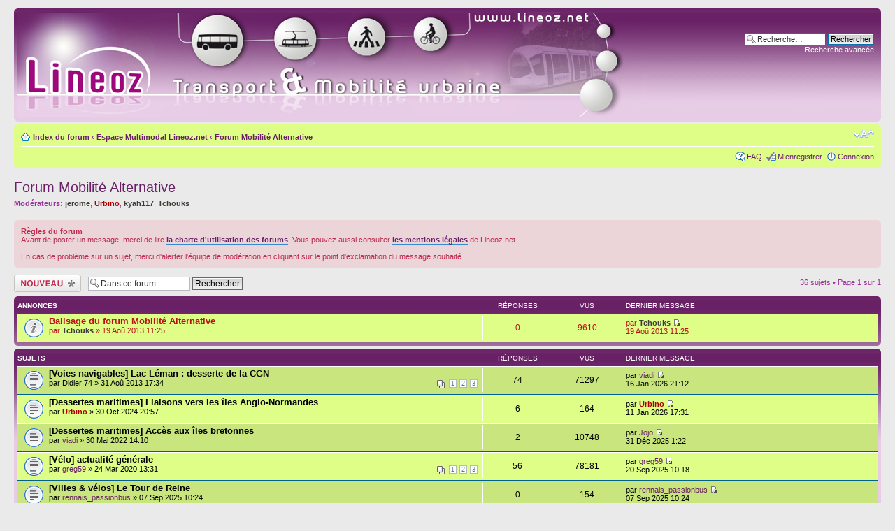

--- FILE ---
content_type: text/html; charset=UTF-8
request_url: https://www.lineoz.net/forum/viewforum.php?f=30&sid=f126735d96a83268bc31be68e25bb244
body_size: 9303
content:
<!DOCTYPE html PUBLIC "-//W3C//DTD XHTML 1.0 Strict//EN" "http://www.w3.org/TR/xhtml1/DTD/xhtml1-strict.dtd">
<html xmlns="http://www.w3.org/1999/xhtml" dir="ltr" lang="fr" xml:lang="fr">
<head>

<meta http-equiv="content-type" content="text/html; charset=UTF-8" />
<meta http-equiv="content-style-type" content="text/css" />
<meta http-equiv="content-language" content="fr" />
<meta http-equiv="imagetoolbar" content="no" />
<meta name="resource-type" content="document" />
<meta name="distribution" content="global" />
<meta name="keywords" content="" />
<meta name="description" content="" />

<title>Lineoz.net :: Transport &amp; mobilité urbaine &bull; Voir le forum - Forum Mobilité Alternative</title>



<!--
	phpBB style name: prosilver
	Based on style:   prosilver (this is the default phpBB3 style)
	Original author:  Tom Beddard ( http://www.subBlue.com/ )
	Modified by:
-->

<script type="text/javascript">
// <![CDATA[
	var jump_page = 'Entrer le numéro de page où vous souhaitez aller.:';
	var on_page = '1';
	var per_page = '';
	var base_url = '';
	var style_cookie = 'phpBBstyle';
	var style_cookie_settings = '; path=/; domain=.lineoz.net';
	var onload_functions = new Array();
	var onunload_functions = new Array();

	

	/**
	* Find a member
	*/
	function find_username(url)
	{
		popup(url, 760, 570, '_usersearch');
		return false;
	}

	/**
	* New function for handling multiple calls to window.onload and window.unload by pentapenguin
	*/
	window.onload = function()
	{
		for (var i = 0; i < onload_functions.length; i++)
		{
			eval(onload_functions[i]);
		}
	};

	window.onunload = function()
	{
		for (var i = 0; i < onunload_functions.length; i++)
		{
			eval(onunload_functions[i]);
		}
	};

// ]]>
</script>
<script type="text/javascript" src="./styles/lineoz/template/styleswitcher.js"></script>
<script type="text/javascript" src="./styles/lineoz/template/forum_fn.js"></script>

<link href="./styles/lineoz/theme/print.css" rel="stylesheet" type="text/css" media="print" title="printonly" />
<link href="./style.php?id=2&amp;lang=fr&amp;sid=581d298daa855df7147db3b9ed555743" rel="stylesheet" type="text/css" media="screen, projection" />

<link href="./styles/lineoz/theme/normal.css" rel="stylesheet" type="text/css" title="A" />
<link href="./styles/lineoz/theme/medium.css" rel="alternate stylesheet" type="text/css" title="A+" />
<link href="./styles/lineoz/theme/large.css" rel="alternate stylesheet" type="text/css" title="A++" />



</head>

<body id="phpbb" class="section-viewforum ltr">

<div id="wrap">
	<a id="top" name="top" accesskey="t"></a>
	<div id="page-header">
		<div class="headerbar">
			<div class="inner"><span class="corners-top"><span></span></span>

			<div id="site-description">
				<a href="./index.php?sid=581d298daa855df7147db3b9ed555743" title="Index du forum" id="logo"><img src="./styles/lineoz/imageset/logo_lineoz.jpg" width="900" height="150" alt="" title="" /></a>
				<p style="display: none;"><a href="#start_here">Vers le contenu</a></p>
			</div>

		
			<div id="search-box">
				<form action="./search.php?sid=581d298daa855df7147db3b9ed555743" method="get" id="search">
				<fieldset>
					<input name="keywords" id="keywords" type="text" maxlength="128" title="Recherche par mots-clés" class="inputbox search" value="Recherche…" onclick="if(this.value=='Recherche…')this.value='';" onblur="if(this.value=='')this.value='Recherche…';" />
					<input class="button2" value="Rechercher" type="submit" /><br />
					<a href="./search.php?sid=581d298daa855df7147db3b9ed555743" title="Voir les options de recherche avancée">Recherche avancée</a> <input type="hidden" name="sid" value="581d298daa855df7147db3b9ed555743" />

				</fieldset>
				</form>
			</div>
		
			<span class="corners-bottom"><span></span></span></div>
		</div>

		<div class="navbar">
			<div class="inner"><span class="corners-top"><span></span></span>

			<ul class="linklist navlinks">
				<li class="icon-home"><a href="./index.php?sid=581d298daa855df7147db3b9ed555743" accesskey="h">Index du forum</a>  <strong>&#8249;</strong> <a href="./viewforum.php?f=32&amp;sid=581d298daa855df7147db3b9ed555743">Espace Multimodal Lineoz.net</a> <strong>&#8249;</strong> <a href="./viewforum.php?f=30&amp;sid=581d298daa855df7147db3b9ed555743">Forum Mobilité Alternative</a></li>

				<li class="rightside"><a href="#" onclick="fontsizeup(); return false;" onkeypress="return fontsizeup(event);" class="fontsize" title="Modifier la taille de la police">Modifier la taille de la police</a></li>

				
			</ul>

			
			<ul class="linklist rightside">
				<li class="icon-faq"><a href="./faq.php?sid=581d298daa855df7147db3b9ed555743" title="Foire aux questions (Questions posées fréquemment)">FAQ</a></li>
				<li class="icon-register"><a href="./ucp.php?mode=register&amp;sid=581d298daa855df7147db3b9ed555743">M’enregistrer</a></li>
					<li class="icon-logout"><a href="./ucp.php?mode=login&amp;sid=581d298daa855df7147db3b9ed555743" title="Connexion" accesskey="x">Connexion</a></li>
				
			</ul>

			

			<span class="corners-bottom"><span></span></span></div>
		</div>

	</div>

	<a name="start_here"></a>
	<div id="page-body">
		
<h2><a href="./viewforum.php?f=30&amp;sid=581d298daa855df7147db3b9ed555743">Forum Mobilité Alternative</a></h2>


<div>
	<!-- NOTE: remove the style="display: none" when you want to have the forum description on the forum body --><div style="display: none !important;">A pied, à vélo ou en bateau...<br /></div><p><strong>Modérateurs:</strong> <a href="./memberlist.php?mode=viewprofile&amp;u=34&amp;sid=581d298daa855df7147db3b9ed555743" style="color: #3d3d37;" class="username-coloured">jerome</a>, <a href="./memberlist.php?mode=viewprofile&amp;u=13292&amp;sid=581d298daa855df7147db3b9ed555743" style="color: #AA0000;" class="username-coloured">Urbino</a>, <a href="./memberlist.php?mode=viewprofile&amp;u=864&amp;sid=581d298daa855df7147db3b9ed555743" style="color: #3d3d37;" class="username-coloured">kyah117</a>, <a href="./memberlist.php?mode=viewprofile&amp;u=4737&amp;sid=581d298daa855df7147db3b9ed555743" style="color: #3d3d37;" class="username-coloured">Tchouks</a></p>
</div>

	<div class="rules">
		<div class="inner"><span class="corners-top"><span></span></span>

		
			<strong>Règles du forum</strong><br />
			Avant de poster un message, merci de lire <span style="font-weight: bold"><a href="http://www.lineoz.net/forum/viewtopic.php?f=4&amp;t=14892" class="postlink">la charte d'utilisation des forums</a></span>. Vous pouvez aussi consulter <span style="font-weight: bold"><a href="http://www.lineoz.net/forum/viewtopic.php?f=4&amp;t=14893" class="postlink">les mentions légales</a></span> de Lineoz.net. <br /><br />En cas de problème sur un sujet, merci d'alerter l'équipe de modération en cliquant sur le point d'exclamation du message souhaité.
		

		<span class="corners-bottom"><span></span></span></div>
	</div>

	<div class="topic-actions" >

	
		<div class="buttons">
			<div class="post-icon" title="Écrire un nouveau sujet"><a href="./posting.php?mode=post&amp;f=30&amp;sid=581d298daa855df7147db3b9ed555743"><span></span>Écrire un nouveau sujet</a></div>
		</div>
	
		<div class="search-box">
			<form method="get" id="forum-search" action="./search.php?sid=581d298daa855df7147db3b9ed555743">
			<fieldset>
				<input class="inputbox search tiny" type="text" name="keywords" id="search_keywords" size="20" value="Dans ce forum…" onclick="if (this.value == 'Dans ce forum…') this.value = '';" onblur="if (this.value == '') this.value = 'Dans ce forum…';" />
				<input class="button2" type="submit" value="Rechercher" />
				<input type="hidden" name="fid[0]" value="30" />
<input type="hidden" name="sid" value="581d298daa855df7147db3b9ed555743" />

			</fieldset>
			</form>
		</div>
	
		<div class="pagination">
			36 sujets &bull; Page <strong>1</strong> sur <strong>1</strong>
		</div>
	

	</div>

		<div class="forumbg announcement">
		<div class="inner"><span class="corners-top"><span></span></span>
		<ul class="topiclist">
			<li class="header">
				<dl class="icon">
					<dt>Annonces</dt>
					<dd class="posts">Réponses</dd>
					<dd class="views">Vus</dd>
					<dd class="lastpost"><span>Dernier message</span></dd>
				</dl>
			</li>
		</ul>
		<ul class="topiclist topics">
	

		<li class="row bg1 announce">
			<dl class="icon" style="background-image: url(./styles/lineoz/imageset/announce_read.gif); background-repeat: no-repeat;">
				<dt title="Aucun message non lu"><a href="./viewtopic.php?f=30&amp;t=22417&amp;sid=581d298daa855df7147db3b9ed555743" class="topictitle"><font color="#bc0f13"> Balisage du forum Mobilité Alternative</a>
					<br />
					par <a href="./memberlist.php?mode=viewprofile&amp;u=4737&amp;sid=581d298daa855df7147db3b9ed555743" style="color: #3d3d37;" class="username-coloured">Tchouks</a> &raquo; 19 Aoû 2013 11:25
				</dt>
				<dd class="posts">0 <dfn>Réponses</dfn></dd>
				<dd class="views">9610 <dfn>Vus</dfn></dd>
				<dd class="lastpost"><span><dfn>Dernier message </dfn>par <a href="./memberlist.php?mode=viewprofile&amp;u=4737&amp;sid=581d298daa855df7147db3b9ed555743" style="color: #3d3d37;" class="username-coloured">Tchouks</a>
					<a href="./viewtopic.php?f=30&amp;t=22417&amp;p=442817&amp;sid=581d298daa855df7147db3b9ed555743#p442817"><img src="./styles/lineoz/imageset/icon_topic_latest.gif" width="11" height="9" alt="Voir le dernier message" title="Voir le dernier message" /></a> <br />19 Aoû 2013 11:25</span>
				</dd>
			</dl>
		</li>

	
		</ul>
		<span class="corners-bottom"><span></span></span></div>
	</div>
	
		<div class="forumbg">
		<div class="inner"><span class="corners-top"><span></span></span>
		<ul class="topiclist">
			<li class="header">
				<dl class="icon">
					<dt>Sujets</dt>
					<dd class="posts">Réponses</dd>
					<dd class="views">Vus</dd>
					<dd class="lastpost"><span>Dernier message</span></dd>
				</dl>
			</li>
		</ul>
		<ul class="topiclist topics">
	

		<li class="row bg2">
			<dl class="icon" style="background-image: url(./styles/lineoz/imageset/topic_read_hot.gif); background-repeat: no-repeat;">
				<dt title="Aucun message non lu"><a href="./viewtopic.php?f=30&amp;t=22451&amp;sid=581d298daa855df7147db3b9ed555743" class="topictitle">[Voies navigables] Lac Léman : desserte de la CGN</a>
					<br />
					<strong class="pagination"><span><a href="./viewtopic.php?f=30&amp;t=22451&amp;sid=581d298daa855df7147db3b9ed555743">1</a><span class="page-sep">, </span><a href="./viewtopic.php?f=30&amp;t=22451&amp;sid=581d298daa855df7147db3b9ed555743&amp;start=25">2</a><span class="page-sep">, </span><a href="./viewtopic.php?f=30&amp;t=22451&amp;sid=581d298daa855df7147db3b9ed555743&amp;start=50">3</a></span></strong>par Didier 74 &raquo; 31 Aoû 2013 17:34
				</dt>
				<dd class="posts">74 <dfn>Réponses</dfn></dd>
				<dd class="views">71297 <dfn>Vus</dfn></dd>
				<dd class="lastpost"><span><dfn>Dernier message </dfn>par <a href="./memberlist.php?mode=viewprofile&amp;u=2888&amp;sid=581d298daa855df7147db3b9ed555743">viadi</a>
					<a href="./viewtopic.php?f=30&amp;t=22451&amp;p=672843&amp;sid=581d298daa855df7147db3b9ed555743#p672843"><img src="./styles/lineoz/imageset/icon_topic_latest.gif" width="11" height="9" alt="Voir le dernier message" title="Voir le dernier message" /></a> <br />16 Jan 2026 21:12</span>
				</dd>
			</dl>
		</li>

	

		<li class="row bg1">
			<dl class="icon" style="background-image: url(./styles/lineoz/imageset/topic_read.gif); background-repeat: no-repeat;">
				<dt title="Aucun message non lu"><a href="./viewtopic.php?f=30&amp;t=28067&amp;sid=581d298daa855df7147db3b9ed555743" class="topictitle">[Dessertes maritimes] Liaisons vers les îles Anglo-Normandes</a>
					<br />
					par <a href="./memberlist.php?mode=viewprofile&amp;u=13292&amp;sid=581d298daa855df7147db3b9ed555743" style="color: #AA0000;" class="username-coloured">Urbino</a> &raquo; 30 Oct 2024 20:57
				</dt>
				<dd class="posts">6 <dfn>Réponses</dfn></dd>
				<dd class="views">164 <dfn>Vus</dfn></dd>
				<dd class="lastpost"><span><dfn>Dernier message </dfn>par <a href="./memberlist.php?mode=viewprofile&amp;u=13292&amp;sid=581d298daa855df7147db3b9ed555743" style="color: #AA0000;" class="username-coloured">Urbino</a>
					<a href="./viewtopic.php?f=30&amp;t=28067&amp;p=672624&amp;sid=581d298daa855df7147db3b9ed555743#p672624"><img src="./styles/lineoz/imageset/icon_topic_latest.gif" width="11" height="9" alt="Voir le dernier message" title="Voir le dernier message" /></a> <br />11 Jan 2026 17:31</span>
				</dd>
			</dl>
		</li>

	

		<li class="row bg2">
			<dl class="icon" style="background-image: url(./styles/lineoz/imageset/topic_read.gif); background-repeat: no-repeat;">
				<dt title="Aucun message non lu"><a href="./viewtopic.php?f=30&amp;t=27297&amp;sid=581d298daa855df7147db3b9ed555743" class="topictitle">[Dessertes maritimes] Accès aux îles bretonnes</a>
					<br />
					par <a href="./memberlist.php?mode=viewprofile&amp;u=2888&amp;sid=581d298daa855df7147db3b9ed555743">viadi</a> &raquo; 30 Mai 2022 14:10
				</dt>
				<dd class="posts">2 <dfn>Réponses</dfn></dd>
				<dd class="views">10748 <dfn>Vus</dfn></dd>
				<dd class="lastpost"><span><dfn>Dernier message </dfn>par <a href="./memberlist.php?mode=viewprofile&amp;u=4188&amp;sid=581d298daa855df7147db3b9ed555743">Jojo</a>
					<a href="./viewtopic.php?f=30&amp;t=27297&amp;p=672278&amp;sid=581d298daa855df7147db3b9ed555743#p672278"><img src="./styles/lineoz/imageset/icon_topic_latest.gif" width="11" height="9" alt="Voir le dernier message" title="Voir le dernier message" /></a> <br />31 Déc 2025 1:22</span>
				</dd>
			</dl>
		</li>

	

		<li class="row bg1">
			<dl class="icon" style="background-image: url(./styles/lineoz/imageset/topic_read_hot.gif); background-repeat: no-repeat;">
				<dt title="Aucun message non lu"><a href="./viewtopic.php?f=30&amp;t=26670&amp;sid=581d298daa855df7147db3b9ed555743" class="topictitle">[Vélo] actualité générale</a>
					<br />
					<strong class="pagination"><span><a href="./viewtopic.php?f=30&amp;t=26670&amp;sid=581d298daa855df7147db3b9ed555743">1</a><span class="page-sep">, </span><a href="./viewtopic.php?f=30&amp;t=26670&amp;sid=581d298daa855df7147db3b9ed555743&amp;start=25">2</a><span class="page-sep">, </span><a href="./viewtopic.php?f=30&amp;t=26670&amp;sid=581d298daa855df7147db3b9ed555743&amp;start=50">3</a></span></strong>par <a href="./memberlist.php?mode=viewprofile&amp;u=1666&amp;sid=581d298daa855df7147db3b9ed555743">greg59</a> &raquo; 24 Mar 2020 13:31
				</dt>
				<dd class="posts">56 <dfn>Réponses</dfn></dd>
				<dd class="views">78181 <dfn>Vus</dfn></dd>
				<dd class="lastpost"><span><dfn>Dernier message </dfn>par <a href="./memberlist.php?mode=viewprofile&amp;u=1666&amp;sid=581d298daa855df7147db3b9ed555743">greg59</a>
					<a href="./viewtopic.php?f=30&amp;t=26670&amp;p=668641&amp;sid=581d298daa855df7147db3b9ed555743#p668641"><img src="./styles/lineoz/imageset/icon_topic_latest.gif" width="11" height="9" alt="Voir le dernier message" title="Voir le dernier message" /></a> <br />20 Sep 2025 10:18</span>
				</dd>
			</dl>
		</li>

	

		<li class="row bg2">
			<dl class="icon" style="background-image: url(./styles/lineoz/imageset/topic_read.gif); background-repeat: no-repeat;">
				<dt title="Aucun message non lu"><a href="./viewtopic.php?f=30&amp;t=27996&amp;sid=581d298daa855df7147db3b9ed555743" class="topictitle">[Villes &amp; vélos] Le Tour de Reine</a>
					<br />
					par <a href="./memberlist.php?mode=viewprofile&amp;u=14233&amp;sid=581d298daa855df7147db3b9ed555743">rennais_passionbus</a> &raquo; 07 Sep 2025 10:24
				</dt>
				<dd class="posts">0 <dfn>Réponses</dfn></dd>
				<dd class="views">154 <dfn>Vus</dfn></dd>
				<dd class="lastpost"><span><dfn>Dernier message </dfn>par <a href="./memberlist.php?mode=viewprofile&amp;u=14233&amp;sid=581d298daa855df7147db3b9ed555743">rennais_passionbus</a>
					<a href="./viewtopic.php?f=30&amp;t=27996&amp;p=668224&amp;sid=581d298daa855df7147db3b9ed555743#p668224"><img src="./styles/lineoz/imageset/icon_topic_latest.gif" width="11" height="9" alt="Voir le dernier message" title="Voir le dernier message" /></a> <br />07 Sep 2025 10:24</span>
				</dd>
			</dl>
		</li>

	

		<li class="row bg1">
			<dl class="icon" style="background-image: url(./styles/lineoz/imageset/topic_read.gif); background-repeat: no-repeat;">
				<dt title="Aucun message non lu"><a href="./viewtopic.php?f=30&amp;t=27984&amp;sid=581d298daa855df7147db3b9ed555743" class="topictitle">[Débat] Quels choix pour demain ?</a>
					<br />
					par <a href="./memberlist.php?mode=viewprofile&amp;u=14226&amp;sid=581d298daa855df7147db3b9ed555743">kyliano</a> &raquo; 16 Aoû 2025 8:20
				</dt>
				<dd class="posts">1 <dfn>Réponses</dfn></dd>
				<dd class="views">450 <dfn>Vus</dfn></dd>
				<dd class="lastpost"><span><dfn>Dernier message </dfn>par <a href="./memberlist.php?mode=viewprofile&amp;u=2888&amp;sid=581d298daa855df7147db3b9ed555743">viadi</a>
					<a href="./viewtopic.php?f=30&amp;t=27984&amp;p=667377&amp;sid=581d298daa855df7147db3b9ed555743#p667377"><img src="./styles/lineoz/imageset/icon_topic_latest.gif" width="11" height="9" alt="Voir le dernier message" title="Voir le dernier message" /></a> <br />18 Aoû 2025 20:24</span>
				</dd>
			</dl>
		</li>

	

		<li class="row bg2">
			<dl class="icon" style="background-image: url(./styles/lineoz/imageset/topic_read.gif); background-repeat: no-repeat;">
				<dt title="Aucun message non lu"><a href="./viewtopic.php?f=30&amp;t=22416&amp;sid=581d298daa855df7147db3b9ed555743" class="topictitle">[Voies vertes] Les anciennes voies ferrées devenues voies vertes</a>
					<br />
					<strong class="pagination"><span><a href="./viewtopic.php?f=30&amp;t=22416&amp;sid=581d298daa855df7147db3b9ed555743">1</a><span class="page-sep">, </span><a href="./viewtopic.php?f=30&amp;t=22416&amp;sid=581d298daa855df7147db3b9ed555743&amp;start=25">2</a></span></strong>par Didier 74 &raquo; 23 Avr 2013 20:28
				</dt>
				<dd class="posts">32 <dfn>Réponses</dfn></dd>
				<dd class="views">55372 <dfn>Vus</dfn></dd>
				<dd class="lastpost"><span><dfn>Dernier message </dfn>par <a href="./memberlist.php?mode=viewprofile&amp;u=4737&amp;sid=581d298daa855df7147db3b9ed555743" style="color: #3d3d37;" class="username-coloured">Tchouks</a>
					<a href="./viewtopic.php?f=30&amp;t=22416&amp;p=666658&amp;sid=581d298daa855df7147db3b9ed555743#p666658"><img src="./styles/lineoz/imageset/icon_topic_latest.gif" width="11" height="9" alt="Voir le dernier message" title="Voir le dernier message" /></a> <br />22 Juil 2025 21:06</span>
				</dd>
			</dl>
		</li>

	

		<li class="row bg1">
			<dl class="icon" style="background-image: url(./styles/lineoz/imageset/topic_read.gif); background-repeat: no-repeat;">
				<dt title="Aucun message non lu"><a href="./viewtopic.php?f=30&amp;t=27945&amp;sid=581d298daa855df7147db3b9ed555743" class="topictitle">[Voies navigables] Navettes fluviales sur la Marne</a>
					<br />
					par <a href="./memberlist.php?mode=viewprofile&amp;u=5671&amp;sid=581d298daa855df7147db3b9ed555743">luckyrando57</a> &raquo; 06 Mar 2025 21:26
				</dt>
				<dd class="posts">0 <dfn>Réponses</dfn></dd>
				<dd class="views">2320 <dfn>Vus</dfn></dd>
				<dd class="lastpost"><span><dfn>Dernier message </dfn>par <a href="./memberlist.php?mode=viewprofile&amp;u=5671&amp;sid=581d298daa855df7147db3b9ed555743">luckyrando57</a>
					<a href="./viewtopic.php?f=30&amp;t=27945&amp;p=662343&amp;sid=581d298daa855df7147db3b9ed555743#p662343"><img src="./styles/lineoz/imageset/icon_topic_latest.gif" width="11" height="9" alt="Voir le dernier message" title="Voir le dernier message" /></a> <br />06 Mar 2025 21:26</span>
				</dd>
			</dl>
		</li>

	

		<li class="row bg2">
			<dl class="icon" style="background-image: url(./styles/lineoz/imageset/topic_read.gif); background-repeat: no-repeat;">
				<dt title="Aucun message non lu"><a href="./viewtopic.php?f=30&amp;t=22405&amp;sid=581d298daa855df7147db3b9ed555743" class="topictitle">[Solutions] La capsule propulsée</a>
					<br />
					par <a href="./memberlist.php?mode=viewprofile&amp;u=2481&amp;sid=581d298daa855df7147db3b9ed555743">François</a> &raquo; 14 Aoû 2013 21:59
				</dt>
				<dd class="posts">11 <dfn>Réponses</dfn></dd>
				<dd class="views">24513 <dfn>Vus</dfn></dd>
				<dd class="lastpost"><span><dfn>Dernier message </dfn>par <a href="./memberlist.php?mode=viewprofile&amp;u=1666&amp;sid=581d298daa855df7147db3b9ed555743">greg59</a>
					<a href="./viewtopic.php?f=30&amp;t=22405&amp;p=649651&amp;sid=581d298daa855df7147db3b9ed555743#p649651"><img src="./styles/lineoz/imageset/icon_topic_latest.gif" width="11" height="9" alt="Voir le dernier message" title="Voir le dernier message" /></a> <br />06 Fév 2024 15:49</span>
				</dd>
			</dl>
		</li>

	

		<li class="row bg1">
			<dl class="icon" style="background-image: url(./styles/lineoz/imageset/topic_read.gif); background-repeat: no-repeat;">
				<dt title="Aucun message non lu"><a href="./viewtopic.php?f=30&amp;t=27492&amp;sid=581d298daa855df7147db3b9ed555743" class="topictitle">[Mobilité débridée] En dehors de la voiture, point de solution !</a>
					<br />
					par <a href="./memberlist.php?mode=viewprofile&amp;u=7798&amp;sid=581d298daa855df7147db3b9ed555743">Train-Corail</a> &raquo; 18 Mai 2023 15:28
				</dt>
				<dd class="posts">16 <dfn>Réponses</dfn></dd>
				<dd class="views">10210 <dfn>Vus</dfn></dd>
				<dd class="lastpost"><span><dfn>Dernier message </dfn>par <a href="./memberlist.php?mode=viewprofile&amp;u=7798&amp;sid=581d298daa855df7147db3b9ed555743">Train-Corail</a>
					<a href="./viewtopic.php?f=30&amp;t=27492&amp;p=639417&amp;sid=581d298daa855df7147db3b9ed555743#p639417"><img src="./styles/lineoz/imageset/icon_topic_latest.gif" width="11" height="9" alt="Voir le dernier message" title="Voir le dernier message" /></a> <br />22 Mai 2023 15:58</span>
				</dd>
			</dl>
		</li>

	

		<li class="row bg2">
			<dl class="icon" style="background-image: url(./styles/lineoz/imageset/topic_read.gif); background-repeat: no-repeat;">
				<dt title="Aucun message non lu"><a href="./viewtopic.php?f=30&amp;t=27378&amp;sid=581d298daa855df7147db3b9ed555743" class="topictitle">[Villes &amp; vélos] Vélo et déplacements scolaires</a>
					<br />
					par <a href="./memberlist.php?mode=viewprofile&amp;u=1882&amp;sid=581d298daa855df7147db3b9ed555743">15063</a> &raquo; 21 Nov 2022 10:22
				</dt>
				<dd class="posts">6 <dfn>Réponses</dfn></dd>
				<dd class="views">6420 <dfn>Vus</dfn></dd>
				<dd class="lastpost"><span><dfn>Dernier message </dfn>par <a href="./memberlist.php?mode=viewprofile&amp;u=2947&amp;sid=581d298daa855df7147db3b9ed555743">citaro27</a>
					<a href="./viewtopic.php?f=30&amp;t=27378&amp;p=637837&amp;sid=581d298daa855df7147db3b9ed555743#p637837"><img src="./styles/lineoz/imageset/icon_topic_latest.gif" width="11" height="9" alt="Voir le dernier message" title="Voir le dernier message" /></a> <br />05 Avr 2023 9:32</span>
				</dd>
			</dl>
		</li>

	

		<li class="row bg1">
			<dl class="icon" style="background-image: url(./styles/lineoz/imageset/topic_read.gif); background-repeat: no-repeat;">
				<dt title="Aucun message non lu"><a href="./viewtopic.php?f=30&amp;t=26902&amp;sid=581d298daa855df7147db3b9ed555743" class="topictitle">[Piéton] Sujet généraliste</a>
					<br />
					par <a href="./memberlist.php?mode=viewprofile&amp;u=1666&amp;sid=581d298daa855df7147db3b9ed555743">greg59</a> &raquo; 18 Jan 2021 16:44
				</dt>
				<dd class="posts">3 <dfn>Réponses</dfn></dd>
				<dd class="views">7272 <dfn>Vus</dfn></dd>
				<dd class="lastpost"><span><dfn>Dernier message </dfn>par <a href="./memberlist.php?mode=viewprofile&amp;u=1666&amp;sid=581d298daa855df7147db3b9ed555743">greg59</a>
					<a href="./viewtopic.php?f=30&amp;t=26902&amp;p=633326&amp;sid=581d298daa855df7147db3b9ed555743#p633326"><img src="./styles/lineoz/imageset/icon_topic_latest.gif" width="11" height="9" alt="Voir le dernier message" title="Voir le dernier message" /></a> <br />06 Déc 2022 19:31</span>
				</dd>
			</dl>
		</li>

	

		<li class="row bg2">
			<dl class="icon" style="background-image: url(./styles/lineoz/imageset/topic_read.gif); background-repeat: no-repeat;">
				<dt title="Aucun message non lu"><a href="./viewtopic.php?f=30&amp;t=28071&amp;sid=581d298daa855df7147db3b9ed555743" class="topictitle">[Compagnie maritime] Brittany Ferries</a>
					<br />
					par <a href="./memberlist.php?mode=viewprofile&amp;u=2888&amp;sid=581d298daa855df7147db3b9ed555743">viadi</a> &raquo; 20 Juin 2022 13:27
				</dt>
				<dd class="posts">1 <dfn>Réponses</dfn></dd>
				<dd class="views">14 <dfn>Vus</dfn></dd>
				<dd class="lastpost"><span><dfn>Dernier message </dfn>par <a href="./memberlist.php?mode=viewprofile&amp;u=2888&amp;sid=581d298daa855df7147db3b9ed555743">viadi</a>
					<a href="./viewtopic.php?f=30&amp;t=28071&amp;p=631175&amp;sid=581d298daa855df7147db3b9ed555743#p631175"><img src="./styles/lineoz/imageset/icon_topic_latest.gif" width="11" height="9" alt="Voir le dernier message" title="Voir le dernier message" /></a> <br />11 Oct 2022 8:22</span>
				</dd>
			</dl>
		</li>

	

		<li class="row bg1">
			<dl class="icon" style="background-image: url(./styles/lineoz/imageset/topic_read_hot.gif); background-repeat: no-repeat;">
				<dt title="Aucun message non lu"><a href="./viewtopic.php?f=30&amp;t=27278&amp;sid=581d298daa855df7147db3b9ed555743" class="topictitle">[Vélo] Politique vélo, cohabitation avec les transports en commun</a>
					<br />
					<strong class="pagination"><span><a href="./viewtopic.php?f=30&amp;t=27278&amp;sid=581d298daa855df7147db3b9ed555743">1</a><span class="page-sep">, </span><a href="./viewtopic.php?f=30&amp;t=27278&amp;sid=581d298daa855df7147db3b9ed555743&amp;start=25">2</a><span class="page-sep">, </span><a href="./viewtopic.php?f=30&amp;t=27278&amp;sid=581d298daa855df7147db3b9ed555743&amp;start=50">3</a><span class="page-sep">, </span><a href="./viewtopic.php?f=30&amp;t=27278&amp;sid=581d298daa855df7147db3b9ed555743&amp;start=75">4</a><span class="page-sep">, </span><a href="./viewtopic.php?f=30&amp;t=27278&amp;sid=581d298daa855df7147db3b9ed555743&amp;start=100">5</a></span></strong>par rail76 &raquo; 19 Mai 2022 14:30
				</dt>
				<dd class="posts">101 <dfn>Réponses</dfn></dd>
				<dd class="views">37635 <dfn>Vus</dfn></dd>
				<dd class="lastpost"><span><dfn>Dernier message </dfn>par rail76
					<a href="./viewtopic.php?f=30&amp;t=27278&amp;p=627363&amp;sid=581d298daa855df7147db3b9ed555743#p627363"><img src="./styles/lineoz/imageset/icon_topic_latest.gif" width="11" height="9" alt="Voir le dernier message" title="Voir le dernier message" /></a> <br />10 Juil 2022 10:15</span>
				</dd>
			</dl>
		</li>

	

		<li class="row bg2">
			<dl class="icon" style="background-image: url(./styles/lineoz/imageset/topic_read.gif); background-repeat: no-repeat;">
				<dt title="Aucun message non lu"><a href="./viewtopic.php?f=30&amp;t=21985&amp;sid=581d298daa855df7147db3b9ed555743" class="topictitle">[Villes &amp; vélos] Lyon : la politique vélo</a>
					<br />
					par Didier 74 &raquo; 18 Fév 2013 22:53
				</dt>
				<dd class="posts">17 <dfn>Réponses</dfn></dd>
				<dd class="views">28432 <dfn>Vus</dfn></dd>
				<dd class="lastpost"><span><dfn>Dernier message </dfn>par <a href="./memberlist.php?mode=viewprofile&amp;u=225&amp;sid=581d298daa855df7147db3b9ed555743">nanar</a>
					<a href="./viewtopic.php?f=30&amp;t=21985&amp;p=609996&amp;sid=581d298daa855df7147db3b9ed555743#p609996"><img src="./styles/lineoz/imageset/icon_topic_latest.gif" width="11" height="9" alt="Voir le dernier message" title="Voir le dernier message" /></a> <br />05 Fév 2021 15:45</span>
				</dd>
			</dl>
		</li>

	

		<li class="row bg1">
			<dl class="icon" style="background-image: url(./styles/lineoz/imageset/topic_read_hot.gif); background-repeat: no-repeat;">
				<dt title="Aucun message non lu"><a href="./viewtopic.php?f=30&amp;t=14896&amp;sid=581d298daa855df7147db3b9ed555743" class="topictitle">[Villes &amp; vélos] De Vélib' à Vélomagg : les différents services de vélocation</a>
					<br />
					<strong class="pagination"><span><a href="./viewtopic.php?f=30&amp;t=14896&amp;sid=581d298daa855df7147db3b9ed555743">1</a><span class="page-dots"> ... </span><a href="./viewtopic.php?f=30&amp;t=14896&amp;sid=581d298daa855df7147db3b9ed555743&amp;start=75">4</a><span class="page-sep">, </span><a href="./viewtopic.php?f=30&amp;t=14896&amp;sid=581d298daa855df7147db3b9ed555743&amp;start=100">5</a><span class="page-sep">, </span><a href="./viewtopic.php?f=30&amp;t=14896&amp;sid=581d298daa855df7147db3b9ed555743&amp;start=125">6</a></span></strong><img src="./styles/lineoz/imageset/icon_topic_attach.gif" width="7" height="10" alt="Fichier(s) joint(s)" title="Fichier(s) joint(s)" /> par <a href="./memberlist.php?mode=viewprofile&amp;u=21&amp;sid=581d298daa855df7147db3b9ed555743" style="color: #AA0000;" class="username-coloured">BoDiAbLe</a> &raquo; 02 Aoû 2008 23:30
				</dt>
				<dd class="posts">138 <dfn>Réponses</dfn></dd>
				<dd class="views">151517 <dfn>Vus</dfn></dd>
				<dd class="lastpost"><span><dfn>Dernier message </dfn>par <a href="./memberlist.php?mode=viewprofile&amp;u=4660&amp;sid=581d298daa855df7147db3b9ed555743">Lyon-St-Clair</a>
					<a href="./viewtopic.php?f=30&amp;t=14896&amp;p=604031&amp;sid=581d298daa855df7147db3b9ed555743#p604031"><img src="./styles/lineoz/imageset/icon_topic_latest.gif" width="11" height="9" alt="Voir le dernier message" title="Voir le dernier message" /></a> <br />20 Aoû 2020 17:46</span>
				</dd>
			</dl>
		</li>

	

		<li class="row bg2">
			<dl class="icon" style="background-image: url(./styles/lineoz/imageset/topic_read.gif); background-repeat: no-repeat;">
				<dt title="Aucun message non lu"><a href="./viewtopic.php?f=30&amp;t=19536&amp;sid=581d298daa855df7147db3b9ed555743" class="topictitle">[Politique vélo] Un Plan national vélo présenté au gouvernement</a>
					<br />
					<strong class="pagination"><span><a href="./viewtopic.php?f=30&amp;t=19536&amp;sid=581d298daa855df7147db3b9ed555743">1</a><span class="page-sep">, </span><a href="./viewtopic.php?f=30&amp;t=19536&amp;sid=581d298daa855df7147db3b9ed555743&amp;start=25">2</a></span></strong>par Didier 74 &raquo; 31 Aoû 2011 14:06
				</dt>
				<dd class="posts">43 <dfn>Réponses</dfn></dd>
				<dd class="views">64507 <dfn>Vus</dfn></dd>
				<dd class="lastpost"><span><dfn>Dernier message </dfn>par <a href="./memberlist.php?mode=viewprofile&amp;u=7164&amp;sid=581d298daa855df7147db3b9ed555743">Mathieu</a>
					<a href="./viewtopic.php?f=30&amp;t=19536&amp;p=601518&amp;sid=581d298daa855df7147db3b9ed555743#p601518"><img src="./styles/lineoz/imageset/icon_topic_latest.gif" width="11" height="9" alt="Voir le dernier message" title="Voir le dernier message" /></a> <br />20 Mai 2020 19:53</span>
				</dd>
			</dl>
		</li>

	

		<li class="row bg1">
			<dl class="icon" style="background-image: url(./styles/lineoz/imageset/topic_read.gif); background-repeat: no-repeat;">
				<dt title="Aucun message non lu"><a href="./viewtopic.php?f=30&amp;t=26492&amp;sid=581d298daa855df7147db3b9ed555743" class="topictitle">[Villes &amp; vélo] Interaction vélos / rails tramway</a>
					<br />
					par <a href="./memberlist.php?mode=viewprofile&amp;u=1666&amp;sid=581d298daa855df7147db3b9ed555743">greg59</a> &raquo; 17 Nov 2019 21:19
				</dt>
				<dd class="posts">1 <dfn>Réponses</dfn></dd>
				<dd class="views">7004 <dfn>Vus</dfn></dd>
				<dd class="lastpost"><span><dfn>Dernier message </dfn>par <a href="./memberlist.php?mode=viewprofile&amp;u=225&amp;sid=581d298daa855df7147db3b9ed555743">nanar</a>
					<a href="./viewtopic.php?f=30&amp;t=26492&amp;p=599763&amp;sid=581d298daa855df7147db3b9ed555743#p599763"><img src="./styles/lineoz/imageset/icon_topic_latest.gif" width="11" height="9" alt="Voir le dernier message" title="Voir le dernier message" /></a> <br />30 Mar 2020 18:19</span>
				</dd>
			</dl>
		</li>

	

		<li class="row bg2">
			<dl class="icon" style="background-image: url(./styles/lineoz/imageset/topic_read.gif); background-repeat: no-repeat;">
				<dt title="Aucun message non lu"><a href="./viewtopic.php?f=30&amp;t=14937&amp;sid=581d298daa855df7147db3b9ed555743" class="topictitle">[Voies vertes] Pistes et bandes cyclables en France</a>
					<br />
					par <a href="./memberlist.php?mode=viewprofile&amp;u=1666&amp;sid=581d298daa855df7147db3b9ed555743">greg59</a> &raquo; 06 Aoû 2008 20:44
				</dt>
				<dd class="posts">19 <dfn>Réponses</dfn></dd>
				<dd class="views">36805 <dfn>Vus</dfn></dd>
				<dd class="lastpost"><span><dfn>Dernier message </dfn>par <a href="./memberlist.php?mode=viewprofile&amp;u=2292&amp;sid=581d298daa855df7147db3b9ed555743">adrien2</a>
					<a href="./viewtopic.php?f=30&amp;t=14937&amp;p=596748&amp;sid=581d298daa855df7147db3b9ed555743#p596748"><img src="./styles/lineoz/imageset/icon_topic_latest.gif" width="11" height="9" alt="Voir le dernier message" title="Voir le dernier message" /></a> <br />27 Déc 2019 22:43</span>
				</dd>
			</dl>
		</li>

	

		<li class="row bg1">
			<dl class="icon" style="background-image: url(./styles/lineoz/imageset/topic_read.gif); background-repeat: no-repeat;">
				<dt title="Aucun message non lu"><a href="./viewtopic.php?f=30&amp;t=26475&amp;sid=581d298daa855df7147db3b9ed555743" class="topictitle">[Débat] Centre-ville sans voitures</a>
					<br />
					par <a href="./memberlist.php?mode=viewprofile&amp;u=10121&amp;sid=581d298daa855df7147db3b9ed555743">Sasomo</a> &raquo; 13 Oct 2019 22:27
				</dt>
				<dd class="posts">12 <dfn>Réponses</dfn></dd>
				<dd class="views">13987 <dfn>Vus</dfn></dd>
				<dd class="lastpost"><span><dfn>Dernier message </dfn>par <a href="./memberlist.php?mode=viewprofile&amp;u=7164&amp;sid=581d298daa855df7147db3b9ed555743">Mathieu</a>
					<a href="./viewtopic.php?f=30&amp;t=26475&amp;p=594924&amp;sid=581d298daa855df7147db3b9ed555743#p594924"><img src="./styles/lineoz/imageset/icon_topic_latest.gif" width="11" height="9" alt="Voir le dernier message" title="Voir le dernier message" /></a> <br />13 Nov 2019 22:25</span>
				</dd>
			</dl>
		</li>

	

		<li class="row bg2">
			<dl class="icon" style="background-image: url(./styles/lineoz/imageset/topic_read.gif); background-repeat: no-repeat;">
				<dt title="Aucun message non lu"><a href="./viewtopic.php?f=30&amp;t=22724&amp;sid=581d298daa855df7147db3b9ed555743" class="topictitle">[Villes &amp; Vélos] Faut-il déneiger les pistes cyclables ?</a>
					<br />
					par Didier 74 &raquo; 05 Jan 2014 23:56
				</dt>
				<dd class="posts">2 <dfn>Réponses</dfn></dd>
				<dd class="views">10752 <dfn>Vus</dfn></dd>
				<dd class="lastpost"><span><dfn>Dernier message </dfn>par <a href="./memberlist.php?mode=viewprofile&amp;u=4188&amp;sid=581d298daa855df7147db3b9ed555743">Jojo</a>
					<a href="./viewtopic.php?f=30&amp;t=22724&amp;p=482567&amp;sid=581d298daa855df7147db3b9ed555743#p482567"><img src="./styles/lineoz/imageset/icon_topic_latest.gif" width="11" height="9" alt="Voir le dernier message" title="Voir le dernier message" /></a> <br />11 Aoû 2014 14:39</span>
				</dd>
			</dl>
		</li>

	

		<li class="row bg1">
			<dl class="icon" style="background-image: url(./styles/lineoz/imageset/topic_read.gif); background-repeat: no-repeat;">
				<dt title="Aucun message non lu"><a href="./viewtopic.php?f=30&amp;t=16284&amp;sid=581d298daa855df7147db3b9ed555743" class="topictitle">[Villes &amp; vélos] Interdiction des pistes cyclables sur les trottoirs ?</a>
					<br />
					par <a href="./memberlist.php?mode=viewprofile&amp;u=7&amp;sid=581d298daa855df7147db3b9ed555743" style="color: #AA0000;" class="username-coloured">Sylvain</a> &raquo; 07 Mai 2009 20:26
				</dt>
				<dd class="posts">6 <dfn>Réponses</dfn></dd>
				<dd class="views">22068 <dfn>Vus</dfn></dd>
				<dd class="lastpost"><span><dfn>Dernier message </dfn>par Didier 74
					<a href="./viewtopic.php?f=30&amp;t=16284&amp;p=468520&amp;sid=581d298daa855df7147db3b9ed555743#p468520"><img src="./styles/lineoz/imageset/icon_topic_latest.gif" width="11" height="9" alt="Voir le dernier message" title="Voir le dernier message" /></a> <br />22 Mar 2014 18:10</span>
				</dd>
			</dl>
		</li>

	

		<li class="row bg2">
			<dl class="icon" style="background-image: url(./styles/lineoz/imageset/topic_read.gif); background-repeat: no-repeat;">
				<dt title="Aucun message non lu"><a href="./viewtopic.php?f=30&amp;t=22492&amp;sid=581d298daa855df7147db3b9ed555743" class="topictitle">[Villes &amp; Vélos] Les zones sans pistes cyclables</a>
					<br />
					par Didier 74 &raquo; 14 Sep 2013 12:15
				</dt>
				<dd class="posts">4 <dfn>Réponses</dfn></dd>
				<dd class="views">12421 <dfn>Vus</dfn></dd>
				<dd class="lastpost"><span><dfn>Dernier message </dfn>par <a href="./memberlist.php?mode=viewprofile&amp;u=646&amp;sid=581d298daa855df7147db3b9ed555743">engine-54</a>
					<a href="./viewtopic.php?f=30&amp;t=22492&amp;p=461668&amp;sid=581d298daa855df7147db3b9ed555743#p461668"><img src="./styles/lineoz/imageset/icon_topic_latest.gif" width="11" height="9" alt="Voir le dernier message" title="Voir le dernier message" /></a> <br />15 Jan 2014 23:04</span>
				</dd>
			</dl>
		</li>

	

		<li class="row bg1">
			<dl class="icon" style="background-image: url(./styles/lineoz/imageset/topic_read.gif); background-repeat: no-repeat;">
				<dt title="Aucun message non lu"><a href="./viewtopic.php?f=30&amp;t=17895&amp;sid=581d298daa855df7147db3b9ed555743" class="topictitle">[Villes &amp; vélos] Contre-sens cyclables</a>
					<br />
					par <a href="./memberlist.php?mode=viewprofile&amp;u=225&amp;sid=581d298daa855df7147db3b9ed555743">nanar</a> &raquo; 02 Oct 2008 11:13
				</dt>
				<dd class="posts">12 <dfn>Réponses</dfn></dd>
				<dd class="views">24778 <dfn>Vus</dfn></dd>
				<dd class="lastpost"><span><dfn>Dernier message </dfn>par <a href="./memberlist.php?mode=viewprofile&amp;u=7&amp;sid=581d298daa855df7147db3b9ed555743" style="color: #AA0000;" class="username-coloured">Sylvain</a>
					<a href="./viewtopic.php?f=30&amp;t=17895&amp;p=443134&amp;sid=581d298daa855df7147db3b9ed555743#p443134"><img src="./styles/lineoz/imageset/icon_topic_latest.gif" width="11" height="9" alt="Voir le dernier message" title="Voir le dernier message" /></a> <br />22 Aoû 2013 8:51</span>
				</dd>
			</dl>
		</li>

	

		<li class="row bg2">
			<dl class="icon" style="background-image: url(./styles/lineoz/imageset/topic_read.gif); background-repeat: no-repeat;">
				<dt title="Aucun message non lu"><a href="./viewtopic.php?f=30&amp;t=22145&amp;sid=581d298daa855df7147db3b9ed555743" class="topictitle">[Code de la route] Les cyclistes et le Code de la route en 2013</a>
					<br />
					<strong class="pagination"><span><a href="./viewtopic.php?f=30&amp;t=22145&amp;sid=581d298daa855df7147db3b9ed555743">1</a><span class="page-sep">, </span><a href="./viewtopic.php?f=30&amp;t=22145&amp;sid=581d298daa855df7147db3b9ed555743&amp;start=25">2</a></span></strong>par <a href="./memberlist.php?mode=viewprofile&amp;u=6097&amp;sid=581d298daa855df7147db3b9ed555743">rem38</a> &raquo; 22 Avr 2013 9:45
				</dt>
				<dd class="posts">29 <dfn>Réponses</dfn></dd>
				<dd class="views">37290 <dfn>Vus</dfn></dd>
				<dd class="lastpost"><span><dfn>Dernier message </dfn>par <a href="./memberlist.php?mode=viewprofile&amp;u=6097&amp;sid=581d298daa855df7147db3b9ed555743">rem38</a>
					<a href="./viewtopic.php?f=30&amp;t=22145&amp;p=429409&amp;sid=581d298daa855df7147db3b9ed555743#p429409"><img src="./styles/lineoz/imageset/icon_topic_latest.gif" width="11" height="9" alt="Voir le dernier message" title="Voir le dernier message" /></a> <br />22 Mai 2013 19:45</span>
				</dd>
			</dl>
		</li>

	

		<li class="row bg1">
			<dl class="icon" style="background-image: url(./styles/lineoz/imageset/topic_read.gif); background-repeat: no-repeat;">
				<dt title="Aucun message non lu"><a href="./viewtopic.php?f=30&amp;t=14921&amp;sid=581d298daa855df7147db3b9ed555743" class="topictitle">[Villes &amp; piétons] Rues piétonnes et plateaux piétonniers</a>
					<br />
					par <a href="./memberlist.php?mode=viewprofile&amp;u=1666&amp;sid=581d298daa855df7147db3b9ed555743">greg59</a> &raquo; 04 Aoû 2008 21:24
				</dt>
				<dd class="posts">15 <dfn>Réponses</dfn></dd>
				<dd class="views">29204 <dfn>Vus</dfn></dd>
				<dd class="lastpost"><span><dfn>Dernier message </dfn>par <a href="./memberlist.php?mode=viewprofile&amp;u=3689&amp;sid=581d298daa855df7147db3b9ed555743">ET2C</a>
					<a href="./viewtopic.php?f=30&amp;t=14921&amp;p=315771&amp;sid=581d298daa855df7147db3b9ed555743#p315771"><img src="./styles/lineoz/imageset/icon_topic_latest.gif" width="11" height="9" alt="Voir le dernier message" title="Voir le dernier message" /></a> <br />06 Mai 2011 16:00</span>
				</dd>
			</dl>
		</li>

	

		<li class="row bg2">
			<dl class="icon" style="background-image: url(./styles/lineoz/imageset/topic_read.gif); background-repeat: no-repeat;">
				<dt title="Aucun message non lu"><a href="./viewtopic.php?f=30&amp;t=17162&amp;sid=581d298daa855df7147db3b9ed555743" class="topictitle">[Solutions] Vosges: de nouveaux services (VLS, co-voiturage...)</a>
					<br />
					par <a href="./memberlist.php?mode=viewprofile&amp;u=664&amp;sid=581d298daa855df7147db3b9ed555743">paul</a> &raquo; 11 Jan 2010 21:14
				</dt>
				<dd class="posts">6 <dfn>Réponses</dfn></dd>
				<dd class="views">20692 <dfn>Vus</dfn></dd>
				<dd class="lastpost"><span><dfn>Dernier message </dfn>par <a href="./memberlist.php?mode=viewprofile&amp;u=3796&amp;sid=581d298daa855df7147db3b9ed555743">Sufeto</a>
					<a href="./viewtopic.php?f=30&amp;t=17162&amp;p=305857&amp;sid=581d298daa855df7147db3b9ed555743#p305857"><img src="./styles/lineoz/imageset/icon_topic_latest.gif" width="11" height="9" alt="Voir le dernier message" title="Voir le dernier message" /></a> <br />12 Fév 2011 0:29</span>
				</dd>
			</dl>
		</li>

	

		<li class="row bg1">
			<dl class="icon" style="background-image: url(./styles/lineoz/imageset/topic_read.gif); background-repeat: no-repeat;">
				<dt title="Aucun message non lu"><a href="./viewtopic.php?f=30&amp;t=18399&amp;sid=581d298daa855df7147db3b9ed555743" class="topictitle">[Code de la Route] Une timide avancée pour les piétons</a>
					<br />
					par <a href="./memberlist.php?mode=viewprofile&amp;u=2481&amp;sid=581d298daa855df7147db3b9ed555743">François</a> &raquo; 01 Déc 2010 23:24
				</dt>
				<dd class="posts">24 <dfn>Réponses</dfn></dd>
				<dd class="views">47048 <dfn>Vus</dfn></dd>
				<dd class="lastpost"><span><dfn>Dernier message </dfn>par <a href="./memberlist.php?mode=viewprofile&amp;u=2481&amp;sid=581d298daa855df7147db3b9ed555743">François</a>
					<a href="./viewtopic.php?f=30&amp;t=18399&amp;p=303367&amp;sid=581d298daa855df7147db3b9ed555743#p303367"><img src="./styles/lineoz/imageset/icon_topic_latest.gif" width="11" height="9" alt="Voir le dernier message" title="Voir le dernier message" /></a> <br />24 Jan 2011 18:40</span>
				</dd>
			</dl>
		</li>

	

		<li class="row bg2">
			<dl class="icon" style="background-image: url(./styles/lineoz/imageset/topic_read.gif); background-repeat: no-repeat;">
				<dt title="Aucun message non lu"><a href="./viewtopic.php?f=30&amp;t=17640&amp;sid=581d298daa855df7147db3b9ed555743" class="topictitle">[Véhicule] Un Fretram</a>
					<br />
					par <a href="./memberlist.php?mode=viewprofile&amp;u=3735&amp;sid=581d298daa855df7147db3b9ed555743">SpeedraceR</a> &raquo; 30 Avr 2010 12:08
				</dt>
				<dd class="posts">3 <dfn>Réponses</dfn></dd>
				<dd class="views">18169 <dfn>Vus</dfn></dd>
				<dd class="lastpost"><span><dfn>Dernier message </dfn>par <a href="./memberlist.php?mode=viewprofile&amp;u=1882&amp;sid=581d298daa855df7147db3b9ed555743">15063</a>
					<a href="./viewtopic.php?f=30&amp;t=17640&amp;p=273543&amp;sid=581d298daa855df7147db3b9ed555743#p273543"><img src="./styles/lineoz/imageset/icon_topic_latest.gif" width="11" height="9" alt="Voir le dernier message" title="Voir le dernier message" /></a> <br />04 Mai 2010 12:51</span>
				</dd>
			</dl>
		</li>

	

		<li class="row bg1">
			<dl class="icon" style="background-image: url(./styles/lineoz/imageset/topic_read.gif); background-repeat: no-repeat;">
				<dt title="Aucun message non lu"><a href="./viewtopic.php?f=30&amp;t=14987&amp;sid=581d298daa855df7147db3b9ed555743" class="topictitle">[Solutions] Selectivos, dont Allegio + vanpools</a>
					<br />
					par Rabelaisien &raquo; 17 Aoû 2008 12:49
				</dt>
				<dd class="posts">2 <dfn>Réponses</dfn></dd>
				<dd class="views">16449 <dfn>Vus</dfn></dd>
				<dd class="lastpost"><span><dfn>Dernier message </dfn>par Rabelaisien
					<a href="./viewtopic.php?f=30&amp;t=14987&amp;p=271091&amp;sid=581d298daa855df7147db3b9ed555743#p271091"><img src="./styles/lineoz/imageset/icon_topic_latest.gif" width="11" height="9" alt="Voir le dernier message" title="Voir le dernier message" /></a> <br />13 Avr 2010 14:41</span>
				</dd>
			</dl>
		</li>

	

		<li class="row bg2">
			<dl class="icon" style="background-image: url(./styles/lineoz/imageset/topic_read.gif); background-repeat: no-repeat;">
				<dt title="Aucun message non lu"><a href="./viewtopic.php?f=30&amp;t=16432&amp;sid=581d298daa855df7147db3b9ed555743" class="topictitle">[Villes &amp; piétons] Zones de rencontre</a>
					<br />
					par <a href="./memberlist.php?mode=viewprofile&amp;u=2481&amp;sid=581d298daa855df7147db3b9ed555743">François</a> &raquo; 14 Juin 2009 20:51
				</dt>
				<dd class="posts">3 <dfn>Réponses</dfn></dd>
				<dd class="views">17888 <dfn>Vus</dfn></dd>
				<dd class="lastpost"><span><dfn>Dernier message </dfn>par Rabelaisien
					<a href="./viewtopic.php?f=30&amp;t=16432&amp;p=240073&amp;sid=581d298daa855df7147db3b9ed555743#p240073"><img src="./styles/lineoz/imageset/icon_topic_latest.gif" width="11" height="9" alt="Voir le dernier message" title="Voir le dernier message" /></a> <br />18 Juin 2009 11:09</span>
				</dd>
			</dl>
		</li>

	

		<li class="row bg1">
			<dl class="icon" style="background-image: url(./styles/lineoz/imageset/topic_read.gif); background-repeat: no-repeat;">
				<dt title="Aucun message non lu"><a href="./viewtopic.php?f=30&amp;t=14900&amp;sid=581d298daa855df7147db3b9ed555743" class="topictitle">[Véhicule] Le Segway</a>
					<br />
					par <a href="./memberlist.php?mode=viewprofile&amp;u=141&amp;sid=581d298daa855df7147db3b9ed555743">7 COMPERTRIX</a> &raquo; 03 Aoû 2008 12:15
				</dt>
				<dd class="posts">17 <dfn>Réponses</dfn></dd>
				<dd class="views">37776 <dfn>Vus</dfn></dd>
				<dd class="lastpost"><span><dfn>Dernier message </dfn>par <a href="./memberlist.php?mode=viewprofile&amp;u=2945&amp;sid=581d298daa855df7147db3b9ed555743">PHEBUS-171</a>
					<a href="./viewtopic.php?f=30&amp;t=14900&amp;p=238582&amp;sid=581d298daa855df7147db3b9ed555743#p238582"><img src="./styles/lineoz/imageset/icon_topic_latest.gif" width="11" height="9" alt="Voir le dernier message" title="Voir le dernier message" /></a> <br />02 Juin 2009 17:14</span>
				</dd>
			</dl>
		</li>

	

		<li class="row bg2">
			<dl class="icon" style="background-image: url(./styles/lineoz/imageset/topic_read.gif); background-repeat: no-repeat;">
				<dt title="Aucun message non lu"><a href="./viewtopic.php?f=30&amp;t=15515&amp;sid=581d298daa855df7147db3b9ed555743" class="topictitle">[Solutions] Réflexions sur la ville et les modes de vie dans 25 ans</a>
					<br />
					par <a href="./memberlist.php?mode=viewprofile&amp;u=837&amp;sid=581d298daa855df7147db3b9ed555743" style="color: #3d3d37;" class="username-coloured">DENY84</a> &raquo; 28 Nov 2008 12:10
				</dt>
				<dd class="posts">2 <dfn>Réponses</dfn></dd>
				<dd class="views">18141 <dfn>Vus</dfn></dd>
				<dd class="lastpost"><span><dfn>Dernier message </dfn>par <a href="./memberlist.php?mode=viewprofile&amp;u=225&amp;sid=581d298daa855df7147db3b9ed555743">nanar</a>
					<a href="./viewtopic.php?f=30&amp;t=15515&amp;p=232296&amp;sid=581d298daa855df7147db3b9ed555743#p232296"><img src="./styles/lineoz/imageset/icon_topic_latest.gif" width="11" height="9" alt="Voir le dernier message" title="Voir le dernier message" /></a> <br />04 Avr 2009 12:09</span>
				</dd>
			</dl>
		</li>

	

		<li class="row bg1">
			<dl class="icon" style="background-image: url(./styles/lineoz/imageset/topic_read.gif); background-repeat: no-repeat;">
				<dt title="Aucun message non lu"><a href="./viewtopic.php?f=30&amp;t=15322&amp;sid=581d298daa855df7147db3b9ed555743" class="topictitle">[Solutions] Pédibus (l'exemple du marchons vers l'école)</a>
					<br />
					par <a href="./memberlist.php?mode=viewprofile&amp;u=2390&amp;sid=581d298daa855df7147db3b9ed555743">mika13</a> &raquo; 20 Oct 2008 15:25
				</dt>
				<dd class="posts">6 <dfn>Réponses</dfn></dd>
				<dd class="views">21156 <dfn>Vus</dfn></dd>
				<dd class="lastpost"><span><dfn>Dernier message </dfn>par <a href="./memberlist.php?mode=viewprofile&amp;u=1327&amp;sid=581d298daa855df7147db3b9ed555743">alex.51</a>
					<a href="./viewtopic.php?f=30&amp;t=15322&amp;p=232101&amp;sid=581d298daa855df7147db3b9ed555743#p232101"><img src="./styles/lineoz/imageset/icon_topic_latest.gif" width="11" height="9" alt="Voir le dernier message" title="Voir le dernier message" /></a> <br />02 Avr 2009 10:46</span>
				</dd>
			</dl>
		</li>

	

		<li class="row bg2">
			<dl class="icon" style="background-image: url(./styles/lineoz/imageset/topic_read.gif); background-repeat: no-repeat;">
				<dt title="Aucun message non lu"><a href="./viewtopic.php?f=30&amp;t=15055&amp;sid=581d298daa855df7147db3b9ed555743" class="topictitle">[Code de la route] Voici le Code de la rue</a>
					<br />
					<strong class="pagination"><span><a href="./viewtopic.php?f=30&amp;t=15055&amp;sid=581d298daa855df7147db3b9ed555743">1</a><span class="page-sep">, </span><a href="./viewtopic.php?f=30&amp;t=15055&amp;sid=581d298daa855df7147db3b9ed555743&amp;start=25">2</a></span></strong>par <a href="./memberlist.php?mode=viewprofile&amp;u=21&amp;sid=581d298daa855df7147db3b9ed555743" style="color: #AA0000;" class="username-coloured">BoDiAbLe</a> &raquo; 31 Aoû 2008 21:31
				</dt>
				<dd class="posts">30 <dfn>Réponses</dfn></dd>
				<dd class="views">52347 <dfn>Vus</dfn></dd>
				<dd class="lastpost"><span><dfn>Dernier message </dfn>par <a href="./memberlist.php?mode=viewprofile&amp;u=225&amp;sid=581d298daa855df7147db3b9ed555743">nanar</a>
					<a href="./viewtopic.php?f=30&amp;t=15055&amp;p=225249&amp;sid=581d298daa855df7147db3b9ed555743#p225249"><img src="./styles/lineoz/imageset/icon_topic_latest.gif" width="11" height="9" alt="Voir le dernier message" title="Voir le dernier message" /></a> <br />30 Jan 2009 23:45</span>
				</dd>
			</dl>
		</li>

	
			</ul>
		<span class="corners-bottom"><span></span></span></div>
	</div>
	
	<form method="post" action="./viewforum.php?f=30&amp;sid=581d298daa855df7147db3b9ed555743">
		<fieldset class="display-options">
			
			<label>Afficher les sujets postés depuis: <select name="st" id="st"><option value="0" selected="selected">Tous</option><option value="1">1 jour</option><option value="7">7 jours</option><option value="14">2 semaines</option><option value="30">1 mois</option><option value="90">3 mois</option><option value="180">6 mois</option><option value="365">1 an</option></select></label>
			<label>Trier par <select name="sk" id="sk"><option value="a">Auteur</option><option value="t" selected="selected">Date</option><option value="r">Réponses</option><option value="s">Sujet</option><option value="v">Vus</option></select></label>
			<label><select name="sd" id="sd"><option value="a">Croissant</option><option value="d" selected="selected">Décroissant</option></select> <input type="submit" name="sort" value="Aller" class="button2" /></label>
	
		</fieldset>
	</form>
	<hr />

	<div class="topic-actions">
		
		<div class="buttons">
			<div class="post-icon" title="Écrire un nouveau sujet"><a href="./posting.php?mode=post&amp;f=30&amp;sid=581d298daa855df7147db3b9ed555743"><span></span>Écrire un nouveau sujet</a></div>
		</div>
		
		<div class="pagination">
			 36 sujets &bull; Page <strong>1</strong> sur <strong>1</strong>
		</div>
		
	</div>

	<p></p><p><a href="./index.php?sid=581d298daa855df7147db3b9ed555743" class="left-box left" accesskey="r">Retourner vers Index du forum</a></p>

	<form method="post" id="jumpbox" action="./viewforum.php?sid=581d298daa855df7147db3b9ed555743" onsubmit="if(this.f.value == -1){return false;}">

	
		<fieldset class="jumpbox">
	
			<label for="f" accesskey="j">Aller à:</label>
			<select name="f" id="f" onchange="if(this.options[this.selectedIndex].value != -1){ document.forms['jumpbox'].submit() }">
			
				<option value="-1">Sélectionner un forum</option>
			<option value="-1">------------------</option>
				<option value="32">Espace Multimodal Lineoz.net</option>
			
				<option value="1">&nbsp; &nbsp;Forum Transport Urbain</option>
			
				<option value="14">&nbsp; &nbsp;Forum Transport Interurbain</option>
			
				<option value="9">&nbsp; &nbsp;Forum Transport Ferroviaire</option>
			
				<option value="38">&nbsp; &nbsp;&nbsp; &nbsp;Services Annuels (SA)</option>
			
				<option value="30" selected="selected">&nbsp; &nbsp;Forum Mobilité Alternative</option>
			
				<option value="19">&nbsp; &nbsp;Forum Transport par Câble</option>
			
				<option value="33">Espace Réseaux</option>
			
				<option value="3">&nbsp; &nbsp;GRENOBLE - Les transports de la métropole des Alpes</option>
			
				<option value="10">&nbsp; &nbsp;NANCY - Les transports du bassin de vie nancéien</option>
			
				<option value="16">&nbsp; &nbsp;ANGERS - Les transports de l'agglomération angevine</option>
			
				<option value="25">&nbsp; &nbsp;CLERMONT-FERRAND - Les transports de la capitale auvergnate</option>
			
				<option value="13">&nbsp; &nbsp;MARSEILLE / AIX en PROVENCE - Les transports de la cité phocéenne</option>
			
				<option value="27">&nbsp; &nbsp;VALENCE - Les transports de l'agglomération valentinoise</option>
			
				<option value="28">&nbsp; &nbsp;DIJON - Les transports de la capitale bourguignonne</option>
			
				<option value="39">&nbsp; &nbsp;SAINT-ÉTIENNE - Les transports de la région stéphanoise</option>
			
				<option value="40">&nbsp; &nbsp;BORDEAUX - Les transports de la région bordelaise</option>
			
				<option value="34">Espace Vie Lineoz.net</option>
			
				<option value="36">&nbsp; &nbsp;Pôle d'échange et des associations</option>
			
				<option value="12">&nbsp; &nbsp;Café Verde</option>
			
				<option value="4">&nbsp; &nbsp;Foire Aux Questions (FAQ) et Suggestions</option>
			
			</select>
			<input type="submit" value="Aller" class="button2" />
		</fieldset>
	</form>


	<h3>Qui est en ligne</h3>
	<p>Utilisateurs enregistrés: <span style="color: #9E8DA7;" class="username-coloured">Bing [Bot]</span>, <span style="color: #9E8DA7;" class="username-coloured">Google [Bot]</span></p>

	<h3>Permissions du forum</h3>
	<p>Vous <strong>ne pouvez pas</strong> poster de nouveaux sujets<br />Vous <strong>ne pouvez pas</strong> répondre aux sujets<br />Vous <strong>ne pouvez pas</strong> éditer vos messages<br />Vous <strong>ne pouvez pas</strong> supprimer vos messages<br /></p>
</div>

<div id="page-footer">

	<div class="navbar">
		<div class="inner"><span class="corners-top"><span></span></span>

		<ul class="linklist">
			<li class="icon-home"><a href="./index.php?sid=581d298daa855df7147db3b9ed555743" accesskey="h">Index du forum</a></li>
				
			<li class="rightside"><a href="./memberlist.php?mode=leaders&amp;sid=581d298daa855df7147db3b9ed555743">L’équipe du forum</a> &bull; <a href="./ucp.php?mode=delete_cookies&amp;sid=581d298daa855df7147db3b9ed555743">Supprimer les cookies du forum</a> &bull; Heures au format UTC + 1 heure </li>
		</ul>

		<span class="corners-bottom"><span></span></span></div>
	</div>
	
<!--
	We request you retain the full copyright notice below including the link to www.phpbb.com.
	This not only gives respect to the large amount of time given freely by the developers
	but also helps build interest, traffic and use of phpBB3. If you (honestly) cannot retain
	the full copyright we ask you at least leave in place the "Powered by phpBB" line, with
	"phpBB" linked to www.phpbb.com. If you refuse to include even this then support on our
	forums may be affected.

	The phpBB Group : 2006
//-->

	<div class="copyright">Powered by <a href="http://www.phpbb.com/">phpBB</a> &copy; 2000, 2002, 2005, 2007 phpBB Group - H&eacute;berg&eacute; par <a href="http://www.phpbb-services.com/">phpBB-services.com</a> 
		<br />Traduction par <a href="http://forums.phpbb-fr.com">phpBB-fr.com</a>
	</div>
</div>

</div>

<div>
	<a id="bottom" name="bottom" accesskey="z"></a>
	
</div>
<br>

<p align="center"><span class="Style1">Lineoz<b>.net</b></span><font color="#990099"><b></font> Tous Droits R&eacute;serv&eacute;s 2001-2008 :: Cr&eacute;ation & DeSiGn by ArNaUd OUDARD</b></font><br>
<font color="#666666" size="1" face="Arial, Helvetica, sans-serif">Ce site est enregistr&eacute; &agrave la CNIL sous le num&eacute;ro 1072137 conform&eacute;ment &agrave l'article 16 de la Loi Informatique et Libert&eacute; du 6 janvier 1978<br></font>
<span class="Style1"><p align="center"><font face="Trebuchet MS" size="1" color="#666666"><b>Sites partenaires :</b> Grenoble <a href="http://snotag.fr" target="_blank">Snotag</a> | Nancy <a href="http://www.blogostan-nancy.com" target="_blank">blogOstan</a> | Angers <a href="http://www.snoirigo.net" target="_blank">SnoIrigo</a> | Clermont Ferrand <a href="http://transclermont.itrams.net/" target="_blank">TransClermont</a> | Valence <a href="http://www.snoctav.com/" target="_blank">SnoCtav</a> | Marseille <a href="http://www.marseille-transports.com/" target="_blank"> Marseille-Transports.com </a> | Dijon <a href="http://busdivia.free.fr/" target="_blank">SnoDivia</a></font></span> 
<br><br>
<script language="JavaScript1.1">
<!--
hsh = new Date();
hsd = document;
hsi = '<a href="https://www.xiti.com/xiti.asp?s=14332"';
hsi += ' TARGET="_top"><img width="39" height="25" border=0 ';
hsi += 'src="https://loga.xiti.com/hit.xiti?s=14332';
hsi += '&p=';
hsi += '&hl=' + hsh.getHours() + 'x' + hsh.getMinutes() + 'x' + hsh.getSeconds();
if(parseFloat(navigator.appVersion)>=4)
{Xiti_s=screen;hsi += '&r=' + Xiti_s.width + 'x' + Xiti_s.height + 'x' + Xiti_s.pixelDepth + 'x' + Xiti_s.colorDepth;}
hsd.writeln(hsi + '&ref=' + hsd.referrer.replace('&', '$') + '" title="Mesurez votre audience"></a>');
//-->
</script>
<div align="center">
  <noscript>
  <a href="https://www.xiti.com/xiti.asp?s=14332" target="_top"><img width="39" height="25" border=0 src="https://loga.xiti.com/hit.xiti?s=14332&p=&" title="Mesurez votre audience"></a> 
  </noscript>
  </div>
</body>
</html>

</body>
</html>